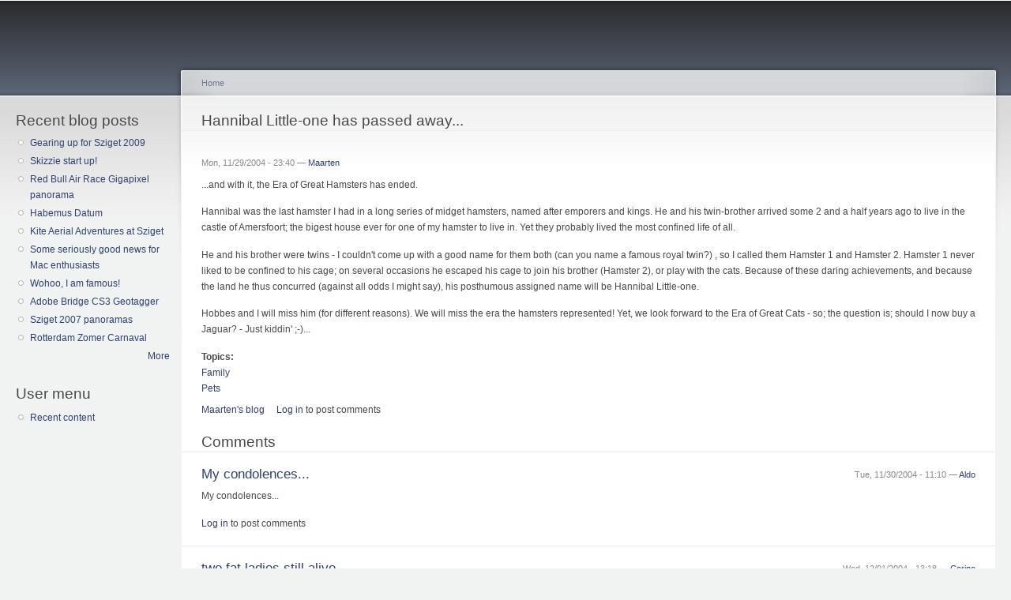

--- FILE ---
content_type: text/html; charset=utf-8
request_url: http://hoeben.net/comment/38
body_size: 4028
content:
<!DOCTYPE html PUBLIC "-//W3C//DTD XHTML+RDFa 1.0//EN"
  "http://www.w3.org/MarkUp/DTD/xhtml-rdfa-1.dtd">
<html xmlns="http://www.w3.org/1999/xhtml" xml:lang="en" version="XHTML+RDFa 1.0" dir="ltr">

<head profile="http://www.w3.org/1999/xhtml/vocab">
  <meta http-equiv="Content-Type" content="text/html; charset=utf-8" />
<link rel="shortcut icon" href="http://hoeben.net/misc/favicon.ico" type="image/vnd.microsoft.icon" />
<link rel="shortlink" href="/node/60" />
<link rel="canonical" href="/maarten/hannibal_little_one_has_passed_away" />
<meta name="Generator" content="Drupal 7 (http://drupal.org)" />
  <title>Hannibal Little-one has passed away... | Hoeben.net</title>
  <style type="text/css" media="all">
@import url("http://hoeben.net/modules/system/system.base.css?p6cgmc");
@import url("http://hoeben.net/modules/system/system.menus.css?p6cgmc");
@import url("http://hoeben.net/modules/system/system.messages.css?p6cgmc");
@import url("http://hoeben.net/modules/system/system.theme.css?p6cgmc");
</style>
<style type="text/css" media="all">
@import url("http://hoeben.net/modules/comment/comment.css?p6cgmc");
@import url("http://hoeben.net/modules/field/theme/field.css?p6cgmc");
@import url("http://hoeben.net/modules/node/node.css?p6cgmc");
@import url("http://hoeben.net/modules/poll/poll.css?p6cgmc");
@import url("http://hoeben.net/modules/search/search.css?p6cgmc");
@import url("http://hoeben.net/modules/user/user.css?p6cgmc");
</style>
<style type="text/css" media="all">
@import url("http://hoeben.net/sites/all/modules/ctools/css/ctools.css?p6cgmc");
</style>
<style type="text/css" media="all">
@import url("http://hoeben.net/files/color/garland-b3428c8f/style.css?p6cgmc");
</style>
<style type="text/css" media="print">
@import url("http://hoeben.net/themes/garland/print.css?p6cgmc");
</style>

<!--[if lt IE 7]>
<link type="text/css" rel="stylesheet" href="http://hoeben.net/themes/garland/fix-ie.css?p6cgmc" media="all" />
<![endif]-->
  <script type="text/javascript" src="http://hoeben.net/misc/jquery.js?v=1.4.4"></script>
<script type="text/javascript" src="http://hoeben.net/misc/jquery.once.js?v=1.2"></script>
<script type="text/javascript" src="http://hoeben.net/misc/drupal.js?p6cgmc"></script>
<script type="text/javascript">
<!--//--><![CDATA[//><!--
jQuery.extend(Drupal.settings, {"basePath":"\/","pathPrefix":"","ajaxPageState":{"theme":"garland","theme_token":"5LbSTukKkWz8PoBjtoEzJZ4p6sdYCOvf3uAwwAUCGGo","js":{"misc\/jquery.js":1,"misc\/jquery.once.js":1,"misc\/drupal.js":1},"css":{"modules\/system\/system.base.css":1,"modules\/system\/system.menus.css":1,"modules\/system\/system.messages.css":1,"modules\/system\/system.theme.css":1,"modules\/comment\/comment.css":1,"modules\/field\/theme\/field.css":1,"modules\/node\/node.css":1,"modules\/poll\/poll.css":1,"modules\/search\/search.css":1,"modules\/user\/user.css":1,"sites\/all\/modules\/ctools\/css\/ctools.css":1,"themes\/garland\/style.css":1,"themes\/garland\/print.css":1,"themes\/garland\/fix-ie.css":1}}});
//--><!]]>
</script>
</head>
<body class="html not-front not-logged-in one-sidebar sidebar-first page-node page-node- page-node-60 node-type-blog fluid-width" >
  <div id="skip-link">
    <a href="#main-content" class="element-invisible element-focusable">Skip to main content</a>
  </div>
      
  <div id="wrapper">
    <div id="container" class="clearfix">

      <div id="header">
        <div id="logo-floater">
                </div>

                      </div> <!-- /#header -->

              <div id="sidebar-first" class="sidebar">
            <div class="region region-sidebar-first">
    <div id="block-blog-recent" class="block block-blog clearfix">

    <h2 class="title">Recent blog posts</h2>
  
  <div class="content">
    <div class="item-list"><ul><li class="first"><a href="/aldo/gearing_sziget_2009">Gearing up for Sziget 2009</a></li>
<li><a href="/tessa/skizzie_start">Skizzie start up!</a></li>
<li><a href="/aldo/red_bull_air_race_gigapixel_pano">Red Bull Air Race Gigapixel panorama</a></li>
<li><a href="/aldo/habemus_datum">Habemus Datum</a></li>
<li><a href="/aldo/kite_aerial_adventures_sziget">Kite Aerial Adventures at Sziget</a></li>
<li><a href="/aldo/some_seriously_good_news_mac_ent">Some seriously good news for Mac enthusiasts</a></li>
<li><a href="/aldo/wohoo_i_am_famous">Wohoo, I am famous!</a></li>
<li><a href="/aldo/adobe_bridge_cs3_geotagger">Adobe Bridge CS3 Geotagger</a></li>
<li><a href="/aldo/sziget_2007_panoramas">Sziget 2007 panoramas</a></li>
<li class="last"><a href="/aldo/rotterdam_zomer_carnaval">Rotterdam Zomer Carnaval</a></li>
</ul></div><div class="more-link"><a href="/blog" title="Read the latest blog entries.">More</a></div>  </div>
</div>
<div id="block-system-user-menu" class="block block-system block-menu clearfix">

    <h2 class="title">User menu</h2>
  
  <div class="content">
    <ul class="menu"><li class="first last leaf"><a href="/tracker">Recent content</a></li>
</ul>  </div>
</div>
  </div>
        </div>
      
      <div id="center"><div id="squeeze"><div class="right-corner"><div class="left-corner">
          <h2 class="element-invisible">You are here</h2><div class="breadcrumb"><a href="/">Home</a></div>                    <a id="main-content"></a>
          <div id="tabs-wrapper" class="clearfix">                                <h1 class="with-tabs">Hannibal Little-one has passed away...</h1>
                              </div>                                                  <div class="clearfix">
              <div class="region region-content">
    <div id="block-system-main" class="block block-system clearfix">

    
  <div class="content">
    <div id="node-60" class="node node-blog node-promoted">

  
      
      <span class="submitted">Mon, 11/29/2004 - 23:40 — <a href="/user/maarten" title="View user profile." class="username">Maarten</a></span>
  
  <div class="content clearfix">
    <div class="field field-name-body field-type-text-with-summary field-label-hidden"><div class="field-items"><div class="field-item even"><p>...and with it, the Era of Great Hamsters has ended.</p>
<p>Hannibal was the last hamster I had in a long series of midget hamsters, named after emporers and kings. He and his twin-brother arrived some 2 and a half years ago to live in the castle of Amersfoort; the bigest house ever for one of my hamster to live in. Yet they probably lived the most confined life of all.</p>
<p>He and his brother were twins - I couldn't come up with a good name for them both (can you name a famous royal twin?) , so I called them Hamster 1 and Hamster 2. Hamster 1 never liked to be confined to his cage; on several occasions he escaped his cage to join his brother (Hamster 2), or play with the cats. Because of these daring achievements, and because the land he thus concurred (against all odds I might say), his posthumous assigned name will be Hannibal Little-one.</p>
<p>Hobbes and I will miss him (for different reasons). We will miss the era the hamsters represented! Yet, we look forward to the Era of Great Cats - so; the question is; should I now buy a Jaguar? - Just kiddin' ;-)...</p>
</div></div></div><div class="field field-name-taxonomy-vocabulary-1 field-type-taxonomy-term-reference field-label-above"><div class="field-label">Topics:&nbsp;</div><div class="field-items"><div class="field-item even"><a href="/taxonomy/term/7">Family</a></div><div class="field-item odd"><a href="/taxonomy/term/28">Pets</a></div></div></div>  </div>

  <div class="clearfix">
          <div class="links"><ul class="links inline"><li class="blog_usernames_blog first"><a href="/maarten" title="Read Maarten&#039;s latest blog entries.">Maarten&#039;s blog</a></li>
<li class="comment_forbidden last"><span><a href="/user/login?destination=comment/reply/60%23comment-form">Log in</a> to post comments</span></li>
</ul></div>
    
    <div id="comments" class="comment-wrapper">
          <h2 class="title">Comments</h2>
      
  <a id="comment-35"></a>
<div class="comment odd">

  <div class="clearfix">

    <span class="submitted">Tue, 11/30/2004 - 11:10 — <a href="/user/aldo" title="View user profile." class="username">Aldo</a></span>

  
  
        <h3><a href="/comment/35#comment-35" class="permalink" rel="bookmark">My condolences...</a></h3>
    
    <div class="content">
      <div class="field field-name-comment-body field-type-text-long field-label-hidden"><div class="field-items"><div class="field-item even"><p>My condolences...</p>
</div></div></div>          </div>
  </div>

  <ul class="links inline"><li class="comment_forbidden first last"><span><a href="/user/login?destination=comment/reply/60%23comment-form">Log in</a> to post comments</span></li>
</ul></div>
<a id="comment-36"></a>
<div class="comment even">

  <div class="clearfix">

    <span class="submitted">Wed, 12/01/2004 - 13:18 — <a href="/user/corine" title="View user profile." class="username">Corine</a></span>

  
  
        <h3><a href="/comment/36#comment-36" class="permalink" rel="bookmark">two fat ladies still alive</a></h3>
    
    <div class="content">
      <div class="field field-name-comment-body field-type-text-long field-label-hidden"><div class="field-items"><div class="field-item even"><p>My condolences. May Hannibal the little-one rest in peace. The two sisters of hamster 1 and hamster 2 are still alive. They are huge (the two fat ladies) I expect one of them (Aleesha) to soon follow her brother because she can hardly climb the little stairs to het food. However, it turns out that even in the hamster-world women have a longer life than men!</p>
</div></div></div>          </div>
  </div>

  <ul class="links inline"><li class="comment_forbidden first last"><span><a href="/user/login?destination=comment/reply/60%23comment-form">Log in</a> to post comments</span></li>
</ul></div>

<div class="indented"><a id="comment-37"></a>
<div class="comment odd">

  <div class="clearfix">

    <span class="submitted">Mon, 12/06/2004 - 11:26 — <a href="/user/corine" title="View user profile." class="username">Corine</a></span>

  
  
        <h3><a href="/comment/37#comment-37" class="permalink" rel="bookmark">Matty the shy one passed away</a></h3>
    
    <div class="content">
      <div class="field field-name-comment-body field-type-text-long field-label-hidden"><div class="field-items"><div class="field-item even"><p>It turns out that one of the fat ladies only survived her broter for a few days. Matty the shy hamster passed away peace fully in her sleep. Although she was a bully to her sister, on her own she was a very shy and nervous little lady. May she rest in peace.</p>
</div></div></div>          </div>
  </div>

  <ul class="links inline"><li class="comment_forbidden first last"><span><a href="/user/login?destination=comment/reply/60%23comment-form">Log in</a> to post comments</span></li>
</ul></div>

<div class="indented"><a id="comment-38"></a>
<div class="comment even">

  <div class="clearfix">

    <span class="submitted">Thu, 12/09/2004 - 10:20 — <a href="/user/corine" title="View user profile." class="username">Corine</a></span>

  
  
        <h3><a href="/comment/38#comment-38" class="permalink" rel="bookmark">And finally Aleesha</a></h3>
    
    <div class="content">
      <div class="field field-name-comment-body field-type-text-long field-label-hidden"><div class="field-items"><div class="field-item even"><p>Last night the last of the hamster siblings passed away. Aleesha was a brave and sweet hamster. She liked to discover and conquer the world, just like her brother, Hannibal-little one.<br />
May she rest in peace.</p>
</div></div></div>          </div>
  </div>

  <ul class="links inline"><li class="comment_forbidden first last"><span><a href="/user/login?destination=comment/reply/60%23comment-form">Log in</a> to post comments</span></li>
</ul></div>
</div></div><a id="comment-6309"></a>
<div class="comment comment-by-anonymous odd">

  <div class="clearfix">

    <span class="submitted">Tue, 09/26/2006 - 01:06 — <span class="username">Guest (not verified)</span></span>

  
  
        <h3><a href="/comment/6309#comment-6309" class="permalink" rel="bookmark">hello Maarten</a></h3>
    
    <div class="content">
      <div class="field field-name-comment-body field-type-text-long field-label-hidden"><div class="field-items"><div class="field-item even"><p>sorry to hear about your hamster.<br />
I am looking for Maarten Hoeben who came to my wedding in the UK in July 2000. Is this you? If it is, drop me an email anna@theheads.net<br />
If not, apologies.</p>
</div></div></div>          </div>
  </div>

  <ul class="links inline"><li class="comment_forbidden first last"><span><a href="/user/login?destination=comment/reply/60%23comment-form">Log in</a> to post comments</span></li>
</ul></div>
<a id="comment-17931"></a>
<div class="comment comment-by-anonymous even">

  <div class="clearfix">

    <span class="submitted">Wed, 10/31/2007 - 17:37 — <span class="username">Esther (not verified)</span></span>

  
  
        <h3><a href="/comment/17931#comment-17931" class="permalink" rel="bookmark">Re: Hannibal Little-one has passed away...</a></h3>
    
    <div class="content">
      <div class="field field-name-comment-body field-type-text-long field-label-hidden"><div class="field-items"><div class="field-item even"><p>Dag Maarten. Kort door de bocht: Gijs van Schoonhoven adviseert mij met jou te gaan chatten. Heb jij skype?</p>
</div></div></div>          </div>
  </div>

  <ul class="links inline"><li class="comment_forbidden first last"><span><a href="/user/login?destination=comment/reply/60%23comment-form">Log in</a> to post comments</span></li>
</ul></div>

  </div>
  </div>

</div>
  </div>
</div>
  </div>
          </div>
                      <div class="region region-footer">
    <div id="block-block-9" class="block block-block clearfix">

    
  <div class="content">
    <p>weblog met z'n hussies</p>
  </div>
</div>
  </div>
      </div></div></div></div> <!-- /.left-corner, /.right-corner, /#squeeze, /#center -->

      
    </div> <!-- /#container -->
  </div> <!-- /#wrapper -->
  </body>
</html>
